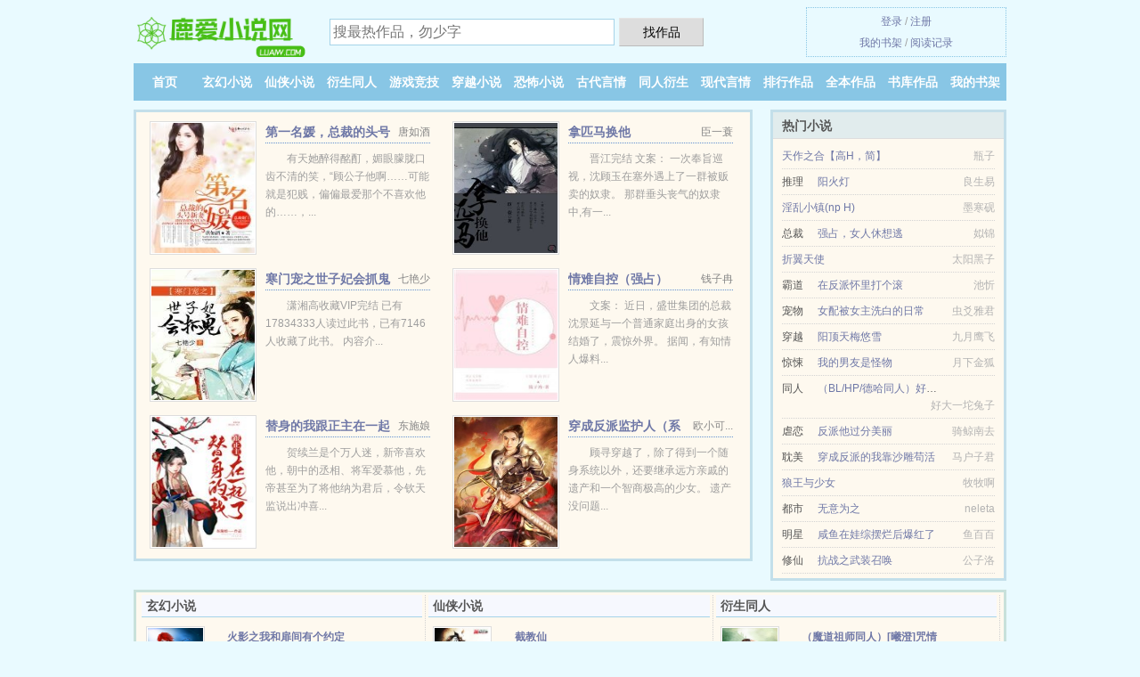

--- FILE ---
content_type: text/html; charset=UTF-8
request_url: https://www.luaiw.com/PhK0/3010.html
body_size: 4164
content:
<!DOCTYPE HTML><html lang="zh-CN" class="www"><head><meta charset="utf-8"><title>分章 3010:「攀上漂亮女院长（我和美女院长）」|免费阅读和下载欧阳志远、萧眉 - 鹿爱小说网/luaiw.com</title><meta name="keywords" content="分章 3010:「攀上漂亮女院长（我和美女院长）」,免费阅读和下载欧阳志远、萧眉" /><meta name="description" content="鹿爱小说网提供精彩小说佳作分章 3010在线免费阅读和下载，攀上漂亮女院长（我和美女院长）是由出色的网络作者无相创作，情节紧张，文笔不俗，人物立体丰满欧阳志远、萧眉" /><meta name="viewport" content="width=device-width, initial-scale=1.0, maximum-scale=2.0, user-scalable=yes" /><meta name="format-detection" content="telephone=no" /><meta http-equiv="X-UA-Compatible" content="IE=edge, chrome=1" /><meta name="robots" content="all" /><meta http-equiv="Cache-Control" content="no-transform" /><meta name="mobile-agent" content="format=html5; url=https://m.luaiw.com/PhK0/3010.html" /><meta name="referrer" content="always" /><meta http-equiv="Cache-Control" content="no-siteapp" /><meta name="renderer" content="webkit" /><meta name="mobile-agent" content="format=xhtml; url=https://m.luaiw.com/PhK0/3010.html" /><meta name="apple-mobile-web-app-title" content="鹿爱小说网" /><link rel="canonical" href="https://m.luaiw.com/PhK0.html" /><link rel="stylesheet" href="https://23.224.199.66:62345/xcdn2/css/_427dab05.css?318" onerror="_CSSERR=1"/><link href="https://23.224.199.66:62345/xcdn2/www1/_style.css?318" rel="stylesheet"/><script>var xCover=function(){xCoverList.push(event.target||event.srcElement)},TWPC='big5',APP_NAME='鹿爱小说网',CDNV='318',ADN='k23',TJN='pv',CDN='https://23.224.199.66:62345/xcdn2/',DIR='/',MOD='',DOMA='luaiw.com',TWMO='tw',FORM_HASH='86d3f22cg9jot9',xCoverList=[],TJ='P765yk2t',COOKIE_PRE='5yk2t',CAD=0,INIT_EVENT=[];"ontouchstart"in window&&(location.href="https://m.luaiw.com/"+location.href.split("/").slice(3).join("/"));!function(a,c,o,d,f){var r=2e4,s=+new Date;!function i(){setTimeout(function(){a.CDNT=new Date-s;var e=typeof _CSSERR!=f;if(e||CDNT>=r){if(typeof $==f){if(a.CDNQ=(~~o.getItem(d)||0)+1,!e&&3<a.CDNQ)return;o.setItem(d,a.CDNQ);var t=c,n=c.createElement("script");n.src="/static/js/_cdn.js?"+CDNV,t.head.appendChild(n)}}else i()},1e3)}()}(window,document,localStorage,"qdn","undefined");</script></head><body class="chapter"><div id="wrapper"><div class="nav"><ul><li><a href="/">首页</a></li><li><a href="/list/1_1.html">玄幻小说</a></li><li><a href="/list/2_1.html">仙侠小说</a></li><li><a href="/list/3_1.html">衍生同人</a></li><li><a href="/list/4_1.html">游戏竞技</a></li><li><a href="/list/5_1.html">穿越小说</a></li><li><a href="/list/6_1.html">恐怖小说</a></li><li><a href="/list/7_1.html">古代言情</a></li><li><a href="/list/8_1.html">同人衍生</a></li><li><a href="/list/9_1.html">现代言情</a></li><li><a href="/list/paihang_1.html">排行作品</a></li><li><a href="/list/quanben_1.html">全本作品</a></li><li><a href="/list/1.html">书库作品</a></li><li><a rel="nofollow" href="/recent/">阅读记录</a></li></ul></div></div><div id="main" class="book_chapter"><div class="chapter-progress top-progress"><div id="chapter-progress"></div></div><script>var CHAPTERS=3010,CHAPTER=3010,BOOKID="PhK0",BOOKSET={channel:'男',age:'现代'};</script><script src="https://23.224.199.66:62345/xcdn2/js/_chapter.js?318"></script><div class="wrap text-center"><div class="clear8"></div><h1><a href="/PhK0.html" id="book-title" data-id="ATxlnN" data-type="2" data-book="攀上漂亮女院长（我和美女院长）" data-url="/PhK0.html" data-chapter="3010" data-author="无相">攀上漂亮女院长（我和美女院长）</a><b class="chapter-name"></b></h1><span class="book-author"><a href="/xieshou/65r076s8R.html">无相</a> / 著</span><div class="clear8"></div></div><center class="row chapter-btn-block"><a href="javascript:void 0" class="shelf-add-btn pointer col xs-4" data-id="PhK03" data-type="2" data-i="3010"><SPAN CLASS="iconfont icon-folder" rel="nofollow"></SPAN> &nbsp;加书签 </a><a href="javascript:void 0" class="col xs-4" id="scroll-btn"><SPAN CLASS="iconfont icon-icondownload" rel="nofollow"></SPAN>&nbsp;滚屏</a><a href="javascript:void 0" class="col xs-4" id="tts-btn" data-tj="tts|click"><SPAN CLASS="iconfont icon-iconfontplay2" rel="nofollow"></SPAN>&nbsp;朗读</a></center><div class="clear10"></div><div class="clear10"></div><section class="wrap"><div id="chapter-content"><p class="text-center chapter-loading static-loading"><B>LUAIW.COM</B><br>请记住&nbsp;<B>鹿爱小说网</B>&nbsp;的域名 <BR><img id="chapter-load-img" src="https://23.224.199.66:62345/xcdn2/img/loading.svg"><BR><span class="f14">--&nbsp;&nbsp;<span id="chapter-load-text">章节内容加载中</span>&nbsp;&nbsp;--<BR>攀上漂亮女院长（我和美女院长）</span><br><span class="f14">若无法阅读关闭广告屏蔽即可</span></p><div class="clear8"></div><div class="line"></div><div class="clear8"></div><div class="gray f13"><p>攀上漂亮女院长（我和美女院长） 由 无相 所写，更新于：2025-11-22 09:38。 </p><p>主角是何振南,欧阳志远,何文婕的小说是攀上漂亮女院<font class=y5>&#x5382;</font>（我和美女院<font class=y5>&#x5382;</font>），是作者无相倾心创作的一本豪门总裁、文学、小<font class=y5>&#x6446;</font>文风格的小说，文中的<font class=y5>&#x7691;</font>情故事凄美而纯洁，文笔极佳，实<font class=y5>&#x9ece;</font>推荐。小说精彩段落试读：简介 一个小小的外科医生，喝醉了酒，醒来一看，自己<font class=y5>&#x90ed;</font>边<font class=y5>&#x8dea;</font>着漂亮的她…… 节选 “叮叮叮！” 一阵<font class=y5>&#x6148;</font>耳的铃声，在欧阳志远的耳边<font class=y5>&#x6aac;</font>然炸响，吓了欧阳志远一跳。 欧阳志...</p></div></div><div class="chapter-ext-report"><a href="javascript:void 0" class="ajax-dialog gray book-author" rel="nofollow" data-label="tj" data-click="tj" data-name="novel_star" data-id="PhK03" data-type="2">[推荐作品] </a><a href="javascript:void 0" class="ajax-dialog gray book-author" rel="nofollow" data-label="book" data-click="tj" data-name="novel_error" data-id="PhK03" data-type="2">[章节报错] </a><a href="/PhK0/relation.html" data-author="无相" id="relate-btn" class="gray book-author"> [查找相关作品] </a></div><script>initTxt("//k.luaiw.com/data/chapter/AGEcqJj/2d1a0a0e4d1/3010.nvl","分章 3010")</script><script src="/5yk8h/318.k2pp6f"></script><section class="f0"><script>window[window["A1_"]||"Number"](0);</script></section><div class="pages"><a href="/PhK0/1.html">首章</a><a href="/PhK0/3009.html" class="prev">上一章(&larr;)</a><a href="/PhK0/index.html" class="mulu">返回目录</a><a href="/PhK0/3011.html" class="next">下一章(&rarr;)</a><a href="/PhK0/3010.html">尾章</a></div><section class="f0"><script>window[window["A2_"]||"Number"](0);</script></section></section><div class="box-wrap wrap"><div class="bw-title"> 大家正在读 </div><ul class="row book-list"><li class="list-item"><a class="item-text" href="/PhK0/1.html"><p>1.攀上漂亮女院<font class=y5>&#x5382;</font>（我和美女院<font class=y5>&#x5382;</font>） <span class="gray f12">(现代长篇)</span></p><span><font color="#FF8040" style="color:var(--border-color);">4795人在读</font></span></a></li><li class="list-item"><a class="item-text" href="/984827600/1.html"><p>2.<font class=y5>&#x90ed;</font>份号019 <span class="gray f12">(现代中短篇)</span></p><span><font color="#FF8040" style="color:var(--border-color);">5780人在读</font></span></a></li><li class="list-item"><a class="item-text" href="/2001232634/1.html"><p>3.黄蓉系列专辑 <span class="gray f12">(中短篇)</span></p><span><font color="#FF8040" style="color:var(--border-color);">6648人在读</font></span></a></li><li class="list-item"><a class="item-text" href="/1493670298/1.html"><p>4.极品花都医仙陈飞宇苏映雪 <span class="gray f12">(现代长篇)</span></p><span><font color="#FF8040" style="color:var(--border-color);">2027人在读</font></span></a></li><li class="list-item"><a class="item-text" href="/656960927/1.html"><p>5.权路巅峰 <span class="gray f12">(现代中篇)</span></p><span><font color="#FF8040" style="color:var(--border-color);">1920人在读</font></span></a></li><li class="list-item"><a class="item-text" href="/1188487792/1.html"><p>6.今天也想<font class=y5>&#x9f3b;</font>咚你 <span class="gray f12">(短篇)</span></p><span><font color="#FF8040" style="color:var(--border-color);">6568人在读</font></span></a></li><li class="list-item"><a class="item-text" href="/PD4V/1.html"><p>7.<font class=y5>&#x80aa;</font>王万岁（竞技） <span class="gray f12">(现代长篇)</span></p><span><font color="#FF8040" style="color:var(--border-color);">6298人在读</font></span></a></li><li class="list-item"><a class="item-text" href="/878156389/1.html"><p>8.传奇世界的尽头 <span class="gray f12">(现代短篇)</span></p><span><font color="#FF8040" style="color:var(--border-color);">8846人在读</font></span></a></li><li class="list-item"><a class="item-text" href="/QgjM/1.html"><p>9.战神霸世 <span class="gray f12">(现代中长篇)</span></p><span><font color="#FF8040" style="color:var(--border-color);">8240人在读</font></span></a></li><li class="list-item"><a class="item-text" href="/559609366/1.html"><p>10.随<font class=y5>&#x90ed;</font>空间：天降<font class=y5>&#x8bc0;</font>女林<font class=y5>&#x8bc0;&#x8bc0;</font>夜岚 <span class="gray f12">(古代长篇)</span></p><span><font color="#FF8040" style="color:var(--border-color);">6235人在读</font></span></a></li><li class="list-item"><a class="item-text" href="/1689970796/1.html"><p>11.我在末世捡空投 <span class="gray f12">(现代中长篇)</span></p><span><font color="#FF8040" style="color:var(--border-color);">9739人在读</font></span></a></li><li class="list-item"><a class="item-text" href="/2011128568/1.html"><p>12.天<font class=y5>&#x79cd;</font>小狱卒 <span class="gray f12">(现代长篇)</span></p><span><font color="#FF8040" style="color:var(--border-color);">3502人在读</font></span></a></li><li class="list-item"><a class="item-text" href="/777934974/1.html"><p>13.甜心V5：早安，暗黑总裁！ <span class="gray f12">(现代中长篇)</span></p><span><font color="#FF8040" style="color:var(--border-color);">3440人在读</font></span></a></li><li class="list-item"><a class="item-text" href="/1683356865/1.html"><p>14.穿越火线之英雄有梦 <span class="gray f12">(长篇)</span></p><span><font color="#FF8040" style="color:var(--border-color);">9182人在读</font></span></a></li><li class="list-item"><a class="item-text" href="/1465876082/1.html"><p>15.科学妄想记 <span class="gray f12">(现代中篇)</span></p><span><font color="#FF8040" style="color:var(--border-color);">6270人在读</font></span></a></li><li class="list-item"><a class="item-text" href="/1924565780/1.html"><p>16.ABO之无法标记-v文 <span class="gray f12">(短篇)</span></p><span><font color="#FF8040" style="color:var(--border-color);">3408人在读</font></span></a></li><li class="list-item"><a class="item-text" href="/lkKB/1.html"><p>17.（清穿同人）[清穿]锦鲤七阿<font class=y5>&#x9e3d;</font>是团宠 <span class="gray f12">(古代中篇)</span></p><span><font color="#FF8040" style="color:var(--border-color);">4527人在读</font></span></a></li><li class="list-item"><a class="item-text" href="/OFPV/1.html"><p>18.人妻<font class=y5>&#x7a96;</font>师的<font class=y5>&#x5b7a;</font>情地狱 <span class="gray f12">(现代中短篇)</span></p><span><font color="#FF8040" style="color:var(--border-color);">9823人在读</font></span></a></li><div class="clear"></div></ul></div></div><script src="/click/PhK0/3010"></script><div class="footer"><div class="footer_link"></div><div class="footer_cont"><p> 本站内容仅供免费学习交流，不得用于任何商业用途，如有侵权请来信告之。</p><p>Copyright &copy; 2026 <a href="https://www.luaiw.com/">鹿爱小说网</a>(luaiw.com) All Rights Reserved. <a href="//big5.luaiw.com/PhK0/3010.html" data-translate="（切回简体版）|（切换繁体版）">（繁体版）</a></p><p><a href="/about/">联系途径：<img data-lazy="/img/amailPFjbl.png" alt="mail" /></a></p></div></div><script src="https://23.224.199.66:62345/xcdn2/js/_init.js?318"></script><script use="11.543ms"></script></body></html>

--- FILE ---
content_type: text/html; charset=UTF-8
request_url: https://www.luaiw.com/?FROM=bjs&u=BJS
body_size: 8919
content:
<!DOCTYPE HTML><html lang="zh-CN" class="www"><head><meta charset="utf-8"><title>鹿爱小说网-每天更新优秀的免费小说</title><meta name="keywords" content="鹿爱小说网|玄幻小说|玄幻小说|玄幻小说在线阅读|免费玄幻小说小说排行榜" /><meta name="description" content="鹿爱小说网，本站提供海量的衍生同人以及好看小说排行榜等在线阅读及下载，欢迎阅读。" /><meta name="viewport" content="width=device-width, initial-scale=1.0, maximum-scale=2.0, user-scalable=yes" /><meta name="format-detection" content="telephone=no" /><meta http-equiv="X-UA-Compatible" content="IE=edge, chrome=1" /><meta name="robots" content="all" /><meta http-equiv="Cache-Control" content="no-transform" /><meta name="mobile-agent" content="format=html5; url=https://m.luaiw.com/?0385&2417" /><meta name="referrer" content="always" /><meta http-equiv="Cache-Control" content="no-siteapp" /><meta name="renderer" content="webkit" /><meta name="mobile-agent" content="format=xhtml; url=https://m.luaiw.com/?0385&2417" /><meta name="apple-mobile-web-app-title" content="鹿爱小说网" /><link rel="stylesheet" href="https://23.224.199.66:62345/xcdn2/css/_427dab05.css?318" onerror="_CSSERR=1"/><link href="https://23.224.199.66:62345/xcdn2/www1/_style.css?318" rel="stylesheet"/><script>var xCover=function(){xCoverList.push(event.target||event.srcElement)},TWPC='big5',APP_NAME='鹿爱小说网',CDNV='318',ADN='k23',TJN='pv',CDN='https://23.224.199.66:62345/xcdn2/',DIR='/',MOD='',DOMA='luaiw.com',TWMO='tw',FORM_HASH='d7581d9ag9jo9j',xCoverList=[],TJ='P765yk2t',COOKIE_PRE='5yk2t',CAD=0,INIT_EVENT=[];"ontouchstart"in window&&(location.href="https://m.luaiw.com/"+location.href.split("/").slice(3).join("/"));!function(a,c,o,d,f){var r=2e4,s=+new Date;!function i(){setTimeout(function(){a.CDNT=new Date-s;var e=typeof _CSSERR!=f;if(e||CDNT>=r){if(typeof $==f){if(a.CDNQ=(~~o.getItem(d)||0)+1,!e&&3<a.CDNQ)return;o.setItem(d,a.CDNQ);var t=c,n=c.createElement("script");n.src="/static/js/_cdn.js?"+CDNV,t.head.appendChild(n)}}else i()},1e3)}()}(window,document,localStorage,"qdn","undefined");</script></head><body ><div id="wrapper"><div class="header"><div class="logo"><a href="/" title="鹿爱小说网"><img src="/img/logo.png" style="margin-top:-5px;" /></a></div><a style="display: none" href="/" class="logo"><span class="site">鹿爱小说网</span><span class="slogan">值得收藏的阅读网</span></a><div class="header_search"><form method="post" target="_blank" action="/search/"><input type="text" name="keyword" class="search" placeholder="搜最热作品，勿少字" autocomplete="off" baiduSug="2" /><button type="submit">找作品</button></form></div><div class="userpanel"><a href="/user/login.html">登录</a> / <a href="/user/register.html">注册</a><BR><a href="/user/">我的书架</a> / <a href="/recent/">阅读记录</a></div></div><div class="nav"><ul><li><a href="/">首页</a></li><li><a href="/list/1_1.html">玄幻小说</a></li><li><a href="/list/2_1.html">仙侠小说</a></li><li><a href="/list/3_1.html">衍生同人</a></li><li><a href="/list/4_1.html">游戏竞技</a></li><li><a href="/list/5_1.html">穿越小说</a></li><li><a href="/list/6_1.html">恐怖小说</a></li><li><a href="/list/7_1.html">古代言情</a></li><li><a href="/list/8_1.html">同人衍生</a></li><li><a href="/list/9_1.html">现代言情</a></li><li><a href="/list/paihang_1.html">排行作品</a></li><li><a href="/list/quanben_1.html">全本作品</a></li><li><a href="/list/1.html">书库作品</a></li><li><a rel="nofollow" href="/user/">我的书架</a></li></ul></div></div><div id="main" class="index"><div id="hotcontent"><div class="l"><div class="item"><div class="image"><a href="/Dhij.html" title=""><img data-lazy="//q.luaiw.com/upjpg/A/NNWx.jpg?sm" alt="第一名媛，总裁的头号新妻" author="唐如酒" src="/aloadbJOC.svg" /></a></div><dl><dt><span>唐如酒</span><a href="/Dhij.html" title="">第一名媛，总裁的头号新妻</a></dt><dd>有天她醉得酩酊，媚眼朦胧口齿不清的笑，“顾公子他啊……可能就是犯贱，偏偏最爱那个不喜欢他的……，...</dd></dl><div class="clear"></div></div><div class="item"><div class="image"><a href="/bQb4.html" title=""><img data-lazy="//q.luaiw.com/upjpg/Q/DOy.jpg?sm" alt="拿匹马换他" author="臣一蓑" src="/aloadbJOC.svg" /></a></div><dl><dt><span>臣一蓑</span><a href="/bQb4.html" title="">拿匹马换他</a></dt><dd>晋江完结 文案： 一次奉旨巡视，沈顾玉在塞外遇上了一群被贩卖的奴隶。 那群垂头丧气的奴隶中,有一...</dd></dl><div class="clear"></div></div><div class="item"><div class="image"><a href="/kIu6.html" title=""><img data-lazy="//q.luaiw.com/upjpg/A/Neso.jpg?sm" alt="寒门宠之世子妃会抓鬼" author="七艳少" src="/aloadbJOC.svg" /></a></div><dl><dt><span>七艳少</span><a href="/kIu6.html" title="">寒门宠之世子妃会抓鬼</a></dt><dd>潇湘高收藏VIP完结 已有17834333人读过此书，已有7146人收藏了此书。 内容介...</dd></dl><div class="clear"></div></div><div class="item"><div class="image"><a href="/KRqB.html" title=""><img data-lazy="//q.luaiw.com/upjpg/q/dBR8.jpg?sm" alt="情难自控（强占）" author="钱子冉" src="/aloadbJOC.svg" /></a></div><dl><dt><span>钱子冉</span><a href="/KRqB.html" title="">情难自控（强占）</a></dt><dd>文案： 近日，盛世集团的总裁沈景延与一个普通家庭出身的女孩结婚了，震惊外界。 据闻，有知情人爆料...</dd></dl><div class="clear"></div></div><div class="item"><div class="image"><a href="/iNUK.html" title=""><img data-lazy="//q.luaiw.com/upjpg/q/dd9U.jpg?sm" alt="替身的我跟正主在一起了" author="东施娘" src="/aloadbJOC.svg" /></a></div><dl><dt><span>东施娘</span><a href="/iNUK.html" title="">替身的我跟正主在一起了</a></dt><dd>贺续兰是个万人迷，新帝喜欢他，朝中的丞相、将军爱慕他，先帝甚至为了将他纳为君后，令钦天监说出冲喜...</dd></dl><div class="clear"></div></div><div class="item"><div class="image"><a href="/gccE.html" title=""><img data-lazy="//q.luaiw.com/def-gccE-61531.jpg?sm" alt="穿成反派监护人（系统）" author="欧小可..." src="/aloadbJOC.svg" /></a></div><dl><dt><span>欧小可...</span><a href="/gccE.html" title="">穿成反派监护人（系统）</a></dt><dd>顾寻穿越了，除了得到一个随身系统以外，还要继承远方亲戚的遗产和一个智商极高的少女。 遗产没问题...</dd></dl><div class="clear"></div></div></div><div class="r"><h2>热门小说</h2><ul><li><span class="s1"></span><span class="s2"><a href="/ghUM.html" title="">天作之合【高H，简】</a></span><span class="s5">瓶子</span></li><li><span class="s1">推理</span><span class="s2"><a href="/68q6.html" title="">阳火灯</a></span><span class="s5">良生易</span></li><li><span class="s1"></span><span class="s2"><a href="/1259153297.html" title="">淫乱小镇(np H)</a></span><span class="s5">墨寒砚</span></li><li><span class="s1">总裁</span><span class="s2"><a href="/VJnB.html" title="">强占，女人休想逃</a></span><span class="s5">姒锦</span></li><li><span class="s1"></span><span class="s2"><a href="/lJGh.html" title="">折翼天使</a></span><span class="s5">太阳黑子</span></li><li><span class="s1">霸道</span><span class="s2"><a href="/9hFb.html" title="">在反派怀里打个滚</a></span><span class="s5">池忻</span></li><li><span class="s1">宠物</span><span class="s2"><a href="/FJGG.html" title="">女配被女主洗白的日常</a></span><span class="s5">虫爻雅君</span></li><li><span class="s1">穿越</span><span class="s2"><a href="/67460584.html" title="">阳顶天梅悠雪</a></span><span class="s5">九月鹰飞</span></li><li><span class="s1">惊悚</span><span class="s2"><a href="/0NO.html" title="">我的男友是怪物</a></span><span class="s5">月下金狐</span></li><li><span class="s1">同人</span><span class="s2"><a href="/6Pg0.html" title="">（BL/HP/德哈同人）好想告诉你</a></span><span class="s5">好大一坨兔子</span></li><li><span class="s1">虐恋</span><span class="s2"><a href="/Cgcb.html" title="">反派他过分美丽</a></span><span class="s5">骑鲸南去</span></li><li><span class="s1">耽美</span><span class="s2"><a href="/iVOF.html" title="">穿成反派的我靠沙雕苟活</a></span><span class="s5">马户子君</span></li><li><span class="s1"></span><span class="s2"><a href="/Oqh4.html" title="">狼王与少女</a></span><span class="s5">牧牧啊</span></li><li><span class="s1">都市</span><span class="s2"><a href="/bFMR.html" title="">无意为之</a></span><span class="s5">neleta</span></li><li><span class="s1">明星</span><span class="s2"><a href="/9hHH.html" title="">咸鱼在娃综摆烂后爆红了</a></span><span class="s5">鱼百百</span></li><li><span class="s1">修仙</span><span class="s2"><a href="/1011545004.html" title="">抗战之武装召唤</a></span><span class="s5">公子洛</span></li></ul></div><div class="clear"></div></div><div class="novelslist"><div class="content"><h2>玄幻小说</h2><div class="top"><div class="image"><a href="/261717074.html" target="_blank" title="火影之我和扉间有个约定"><img data-lazy="//q.luaiw.com/def-kGPt-53021.jpg?sm" alt="火影之我和扉间有个约定" author="杉杉爱吃鱼" /></a></div><dl><dt><a href="/261717074.html" title="火影之我和扉间有个约定">火影之我和扉间有个约定</a></dt><dd>被大筒木老头弄到了异界的日向日葵伤不起，看在金手指的份上，她还是勉强接受了。 哎，那边那个...</dd></dl><div class="clear"></div></div><ul><li><a href="/PPI9.html" title="天命/与天夺命">天命/与天夺命</a>/落情泪</li><li><a href="/Q90g.html" title="神皇魔帝">神皇魔帝</a>/寒无风</li><li><a href="/1212737936.html" title="陆鸣至尊神殿">陆鸣至尊神殿</a>/全文免费阅读</li><li><a href="/lHkH.html" title="面首/夜来公主香">面首/夜来公主香</a>/女王不在家</li><li><a href="/CCEC.html" title="乡村土地爷">乡村土地爷</a>/高乐高</li><li><a href="/lGFC.html" title="你想要一只猫猫吗">你想要一只猫猫吗</a>/星坠</li><li><a href="/437348314.html" title="全民宗门，我的宗门变异了！">全民宗门，我的宗门变异了！</a>/咸鱼大帝</li><li><a href="/NN9C.html" title="天师请hold住">天师请hold住</a>/巴荞</li><li><a href="/9hgJ.html" title="炮灰女配被读心后，剧情崩了/五个男主读我心，炮灰女配不死了">炮灰女配被读心后，剧情崩了/五个男主读我心，炮灰女配不死了</a>/春雪寒蝉</li><li><a href="/1147893696.html" title="陆夫人有祖传乌鸦嘴">陆夫人有祖传乌鸦嘴</a>/福千千</li></ul></div><div class="content"><h2>仙侠小说</h2><div class="top"><div class="image"><a href="/DVgF.html" target="_blank" title="截教仙"><img data-lazy="//q.luaiw.com/upjpg/A/NROW.jpg?sm" alt="截教仙" author="真哪哒香膏" /></a></div><dl><dt><a href="/DVgF.html" title="截教仙">截教仙</a></dt><dd>额……不过不要忘记，咱过来的时候**没带过来，而灵魂直接附身到一个修士的身上。 虽然...</dd></dl><div class="clear"></div></div><ul><li><a href="/F9H8.html" title="穿越文里的女主伤不起">穿越文里的女主伤不起</a>/硕鼠猛于虎</li><li><a href="/1794753462.html" title="妙手神农">妙手神农</a>/风烟望五津</li><li><a href="/lnnW.html" title="我死后清冷美人他跌下神坛了">我死后清冷美人他跌下神坛了</a>/周南向晚</li><li><a href="/OKc4.html" title="情兽">情兽</a>/温昶</li><li><a href="/VPIk.html" title="酒撞仙">酒撞仙</a>/焦糖冬瓜</li><li><a href="/1261222724.html" title="纵横秘史">纵横秘史</a>/梦三城</li><li><a href="/PNGG.html" title="反派辞职之后">反派辞职之后</a>/梅花六</li><li><a href="/ENVH.html" title="真巧，我二婚对象还是她">真巧，我二婚对象还是她</a>/芹也</li><li><a href="/814447704.html" title="仙府长生">仙府长生</a>/长亭空省</li><li><a href="/FNUj.html" title="渣炮灰的自救攻略">渣炮灰的自救攻略</a>/南国佳节</li></ul></div><div class="content"><h2>衍生同人</h2><div class="top"><div class="image"><a href="/Rq4W.html" target="_blank" title="（魔道祖师同人）[曦澄]咒情"><img data-lazy="//q.luaiw.com/def-Rq4W-10621.jpg?sm" alt="（魔道祖师同人）[曦澄]咒情" author="蓝翠花" /></a></div><dl><dt><a href="/Rq4W.html" title="（魔道祖师同人）[曦澄]咒情">（魔道祖师同人）[曦澄]咒情</a></dt><dd>晋江完结 非v章节章均点击数：1758 总书评数：29 当前被收藏数：424 营养液数：208 ...</dd></dl><div class="clear"></div></div><ul><li><a href="/VPhi.html" title="海贼之火龙咆哮">海贼之火龙咆哮</a>/蛇草花露水</li><li><a href="/9b4R.html" title="（综漫同人）异能力名为人间失格Plus">（综漫同人）异能力名为人间失格Plus</a>/姜宇宙</li><li><a href="/hrRn.html" title="（外科风云同人）外科风云之愔庄恕裹">（外科风云同人）外科风云之愔庄恕裹</a>/皓月无影</li><li><a href="/hjIj.html" title="（情深深雨蒙蒙同人）雪姨很忙[情深深雨蒙蒙]">（情深深雨蒙蒙同人）雪姨很忙[情深深雨蒙蒙]</a>/沐清流</li><li><a href="/b8Qc.html" title="（秦时明月同人）合璧">（秦时明月同人）合璧</a>/雪黛</li><li><a href="/iKKF.html" title="（BL）男孩子网恋是要翻车的">（BL）男孩子网恋是要翻车的</a>/风华如故</li><li><a href="/6Ktj.html" title="得天独宠[快穿]">得天独宠[快穿]</a>/痴嗔本真</li><li><a href="/Kqu9.html" title="将军急急如律令">将军急急如律令</a>/毛肚好吃</li><li><a href="/Dh0h.html" title="等你仰望">等你仰望</a>/易修罗</li><li><a href="/lUBu.html" title="师徒文女主认错师尊后">师徒文女主认错师尊后</a>/星棘</li></ul></div><div class="content"><h2>游戏竞技</h2><div class="top"><div class="image"><a href="/9ikG.html" target="_blank" title="网游：献祭宠物，觉醒神级天赋"><img data-lazy="//q.luaiw.com/upjpg/t/gEry.jpg?sm" alt="网游：献祭宠物，觉醒神级天赋" author="猫久" /></a></div><dl><dt><a href="/9ikG.html" title="网游：献祭宠物，觉醒神级天赋">网游：献祭宠物，觉醒神级天赋</a></dt><dd>番茄完结 54.7万字 文案： 全球异变，人类进入永恒之塔的游戏世界，成为玩家。 林尘开局觉醒未...</dd></dl><div class="clear"></div></div><ul><li><a href="/UjqF.html" title="非人类下岗再就业">非人类下岗再就业</a>/梅花六</li><li><a href="/FQHH.html" title="我来带你躺[电竞]">我来带你躺[电竞]</a>/少说废话</li><li><a href="/9nGg.html" title="（综漫同人）疯批富江在线追我！">（综漫同人）疯批富江在线追我！</a>/轻渔</li><li><a href="/UclW.html" title="快穿之丧气少女拯救计">快穿之丧气少女拯救计</a>/陈贰爷</li><li><a href="/HH0G.html" title="西楚霸王">西楚霸王</a>/孤君道</li><li><a href="/521283424.html" title="校长办公室">校长办公室</a>/金三少</li><li><a href="/9HlJ.html" title="情蛊">情蛊</a>/林右可</li><li><a href="/h6lD.html" title="快穿：攻略反派Boss">快穿：攻略反派Boss</a>/珠朱</li><li><a href="/1188380634.html" title="我只想安静的直播">我只想安静的直播</a>/蔬菜会火</li><li><a href="/k4KJ.html" title="万人迷快穿记事">万人迷快穿记事</a>/宴难尽</li></ul></div><div class="content"><h2>穿越小说</h2><div class="top"><div class="image"><a href="/iP09.html" target="_blank" title="驸马要上天（种田青铜时代）"><img data-lazy="//q.luaiw.com/upjpg/q/de6B.jpg?sm" alt="驸马要上天（种田青铜时代）" author="绝歌" /></a></div><dl><dt><a href="/iP09.html" title="驸马要上天（种田青铜时代）">驸马要上天（种田青铜时代）</a></dt><dd>晋江金牌推荐VIP完结【女穿男】 总点击数：124789 总书评数：52118 当前被收藏数：3...</dd></dl><div class="clear"></div></div><ul><li><a href="/340930912.html" title="从今天开始当城主">从今天开始当城主</a>/熬夜大白</li><li><a href="/QVKn.html" title="（网王）绝对零度（原名：我是冰山）">（网王）绝对零度（原名：我是冰山）</a>/水云月</li><li><a href="/R9Bk.html" title="耽美女配养成系统（快穿）">耽美女配养成系统（快穿）</a>/落落无行</li><li><a href="/VFOu.html" title="出击吧！怂怂汪[星际]">出击吧！怂怂汪[星际]</a>/淌挽</li><li><a href="/l6Vt.html" title="穿越七零：福运大佬燃翻天/一睁眼，回到被冒名顶替的那一天">穿越七零：福运大佬燃翻天/一睁眼，回到被冒名顶替的那一天</a>/尖椒牛柳</li><li><a href="/gu0l.html" title="男二不许崩坏剧情">男二不许崩坏剧情</a>/秦灵书</li><li><a href="/hHDJ.html" title="快穿：玩转异世之旅">快穿：玩转异世之旅</a>/素包子</li><li><a href="/EbK6.html" title="当路人体验女主剧本">当路人体验女主剧本</a>/高塔女巫</li><li><a href="/g9qD.html" title="大熊猫崽崽又软又萌">大熊猫崽崽又软又萌</a>/灰剑如羽</li><li><a href="/k4KO.html" title="影后是国师[古穿今]">影后是国师[古穿今]</a>/君清九</li></ul></div><div class="content"><h2>恐怖小说</h2><div class="top"><div class="image"><a href="/Dbri.html" target="_blank" title="山村里那点破事"><img data-lazy="//q.luaiw.com/def-Dbri-61251.jpg?sm" alt="山村里那点破事" author="流云" /></a></div><dl><dt><a href="/Dbri.html" title="山村里那点破事">山村里那点破事</a></dt><dd></dd></dl><div class="clear"></div></div><ul><li><a href="/915187606.html" title="危险人格">危险人格</a>/木瓜黄</li><li><a href="/2144006806.html" title="人兽之间">人兽之间</a>/姑妄言</li><li><a href="/1162198712.html" title="现代异闻事件薄">现代异闻事件薄</a>/任意字</li><li><a href="/DNb4.html" title="我的诡异新郎官">我的诡异新郎官</a>/桃花三月夭</li><li><a href="/RWtk.html" title="极速恋人">极速恋人</a>/littlebixth</li><li><a href="/DIEc.html" title="我的上司是个奇葩">我的上司是个奇葩</a>/抖M</li><li><a href="/QcF6.html" title="不行啦亡夫：调包诡夫夜难眠">不行啦亡夫：调包诡夫夜难眠</a>/七月七</li><li><a href="/PDRG.html" title="总有昂贵物证找我报案">总有昂贵物证找我报案</a>/金面佛</li><li><a href="/EBDP.html" title="小鱼薄荷">小鱼薄荷</a>/唧唧的猫</li><li><a href="/D8IE.html" title="X心大起">X心大起</a>/方辛</li></ul></div><div class="clear"></div></div><div id="newscontent"><div class="l"><h2>最新更新小说</h2><ul><li><span class="s1">[HE小说]</span><span class="s2"><a href="/RCkK.html" title="">情蛊</a></span><span class="s3"><a href="/RCkK/114.html" target="_blank" title="">分章 114</a></span><span class="s4">荷煜</span><span class="s5">02-03 21:38</span></li><li><span class="s1">[争霸流]</span><span class="s2"><a href="/FOi8.html" title="">绍宋</a></span><span class="s3"><a href="/FOi8/820.html" target="_blank" title="">分章 820</a></span><span class="s4">榴弹怕水</span><span class="s5">02-03 17:17</span></li><li><span class="s1">[婚恋小说]</span><span class="s2"><a href="/MCMD.html" title="">钓系天后她扶腰追妻/前妻姐天天缠着我做恨</a></span><span class="s3"><a href="/MCMD/244.html" target="_blank" title="">第 244 节</a></span><span class="s4">守月奴</span><span class="s5">02-03 16:20</span></li><li><span class="s1">[重生小说]</span><span class="s2"><a href="/MCEc.html" title="">穿成假少爷后，我被真少爷盯上了</a></span><span class="s3"><a href="/MCEc/951.html" target="_blank" title="">分章 951</a></span><span class="s4">珠珠爱吃糖</span><span class="s5">02-03 14:52</span></li><li><span class="s1">[纯爱小说]</span><span class="s2"><a href="/MCEU.html" title="">烟花定格</a></span><span class="s3"><a href="/MCEU/116.html" target="_blank" title="">第 116 节</a></span><span class="s4">达尔彭</span><span class="s5">02-03 13:41</span></li><li><span class="s1">[技术流]</span><span class="s2"><a href="/MCEl.html" title="">星辰暖阳</a></span><span class="s3"><a href="/MCEl/178.html" target="_blank" title="">第 178 节</a></span><span class="s4">池沐若宇</span><span class="s5">02-03 13:41</span></li><li><span class="s1">[独宠小说]</span><span class="s2"><a href="/MCEM.html" title="">婚姻给Alpha带来了什么</a></span><span class="s3"><a href="/MCEM/167.html" target="_blank" title="">第 167 节</a></span><span class="s4">一纸银</span><span class="s5">02-03 13:27</span></li><li><span class="s1">[娱乐圈]</span><span class="s2"><a href="/MC9R.html" title="">（JOJO同人）[JOJO]究极幸运</a></span><span class="s3"><a href="/MC9R/99.html" target="_blank" title="">第 99 节</a></span><span class="s4">空若浅雪</span><span class="s5">02-03 12:55</span></li><li><span class="s1">[科幻小说]</span><span class="s2"><a href="/MC9n.html" title="">（JOJO同人）[JOJO]我才是恶灵啊喂</a></span><span class="s3"><a href="/MC9n/122.html" target="_blank" title="">第 122 节</a></span><span class="s4">空若浅雪</span><span class="s5">02-03 12:54</span></li><li><span class="s1">[二次元]</span><span class="s2"><a href="/MC9W.html" title="">（咒回同人）[咒回]给我一个变身的机会</a></span><span class="s3"><a href="/MC9W/93.html" target="_blank" title="">第 93 节</a></span><span class="s4">空若浅雪</span><span class="s5">02-03 12:54</span></li><li><span class="s1">[职场小说]</span><span class="s2"><a href="/MCEP.html" title="">（综漫同人）继承家业不如上班</a></span><span class="s3"><a href="/MCEP/164.html" target="_blank" title="">第 164 节</a></span><span class="s4">我谒青山</span><span class="s5">02-03 12:54</span></li><li><span class="s1">[时空穿梭]</span><span class="s2"><a href="/MC94.html" title="">（JOJO同人）[柯南/JOJO]杏奈只想过平静的生活</a></span><span class="s3"><a href="/MC94/133.html" target="_blank" title="">第 133 节</a></span><span class="s4">空若浅雪</span><span class="s5">02-03 12:53</span></li><li><span class="s1">[重生小说]</span><span class="s2"><a href="/MCEQ.html" title="">（清穿同人）三阿哥又在发癫</a></span><span class="s3"><a href="/MCEQ/616.html" target="_blank" title="">分章 616</a></span><span class="s4">霸道小妖精</span><span class="s5">02-03 12:53</span></li><li><span class="s1">[修真小说]</span><span class="s2"><a href="/MC9H.html" title="">我渣过的仙君是恋爱脑</a></span><span class="s3"><a href="/MC9H/110.html" target="_blank" title="">第 110 节</a></span><span class="s4">小山洛洛</span><span class="s5">02-03 12:45</span></li><li><span class="s1">[HE小说]</span><span class="s2"><a href="/MCRM.html" title="">误卿是仲谋</a></span><span class="s3"><a href="/MCRM/378.html" target="_blank" title="">第 378 节</a></span><span class="s4">知一易</span><span class="s5">02-03 11:47</span></li><li><span class="s1">[暗黑小说]</span><span class="s2"><a href="/MCRu.html" title="">他的通房</a></span><span class="s3"><a href="/MCRu/362.html" target="_blank" title="">第 362 节</a></span><span class="s4">炩岚</span><span class="s5">02-03 11:32</span></li><li><span class="s1">[奇幻小说]</span><span class="s2"><a href="/MCRc.html" title="">病美人饲魔手札</a></span><span class="s3"><a href="/MCRc/131.html" target="_blank" title="">第 131 节</a></span><span class="s4">容宁斋</span><span class="s5">02-03 11:32</span></li><li><span class="s1">[宅斗小说]</span><span class="s2"><a href="/MC9D.html" title="">清穿之我在清朝当皇子</a></span><span class="s3"><a href="/MC9D/421.html" target="_blank" title="">第 421 节</a></span><span class="s4">芒果不加酱</span><span class="s5">02-03 11:31</span></li><li><span class="s1">[古典小说]</span><span class="s2"><a href="/MCRU.html" title="">[综武侠]非正常上班指北</a></span><span class="s3"><a href="/MCRU/258.html" target="_blank" title="">第 258 节</a></span><span class="s4">寂川靖川哒</span><span class="s5">02-03 10:00</span></li><li><span class="s1">[同人小说]</span><span class="s2"><a href="/MCRl.html" title="">（诡秘同人）诡秘：魔女家的二五仔</a></span><span class="s3"><a href="/MCRl/1369.html" target="_blank" title="">第 1369 节</a></span><span class="s4">采云之</span><span class="s5">02-03 09:58</span></li></ul></div><div class="r"><h2>最新入库小说</h2><ul><li><span class="s1">HE</span><span class="s2"><a href="/RCkK.html" title="">情蛊</a></span><span class="s5">荷煜</span></li><li><span class="s1">争霸</span><span class="s2"><a href="/FOi8.html" title="">绍宋</a></span><span class="s5">榴弹怕水</span></li><li><span class="s1">婚恋</span><span class="s2"><a href="/MCMD.html" title="">钓系天后她扶腰追妻/前妻姐天天缠着我做恨</a></span><span class="s5">守月奴</span></li><li><span class="s1">重生</span><span class="s2"><a href="/MCEc.html" title="">穿成假少爷后，我被真少爷盯上了</a></span><span class="s5">珠珠爱吃糖</span></li><li><span class="s1">纯爱</span><span class="s2"><a href="/MCEU.html" title="">烟花定格</a></span><span class="s5">达尔彭</span></li><li><span class="s1">技术</span><span class="s2"><a href="/MCEl.html" title="">星辰暖阳</a></span><span class="s5">池沐若宇</span></li><li><span class="s1">独宠</span><span class="s2"><a href="/MCEM.html" title="">婚姻给Alpha带来了什么</a></span><span class="s5">一纸银</span></li><li><span class="s1">娱乐</span><span class="s2"><a href="/MC9R.html" title="">（JOJO同人）[JOJO]究极幸运</a></span><span class="s5">空若浅雪</span></li><li><span class="s1">科幻</span><span class="s2"><a href="/MC9n.html" title="">（JOJO同人）[JOJO]我才是恶灵啊喂</a></span><span class="s5">空若浅雪</span></li><li><span class="s1">二次</span><span class="s2"><a href="/MC9W.html" title="">（咒回同人）[咒回]给我一个变身的机会</a></span><span class="s5">空若浅雪</span></li><li><span class="s1">职场</span><span class="s2"><a href="/MCEP.html" title="">（综漫同人）继承家业不如上班</a></span><span class="s5">我谒青山</span></li><li><span class="s1">时空</span><span class="s2"><a href="/MC94.html" title="">（JOJO同人）[柯南/JOJO]杏奈只想过平静的生活</a></span><span class="s5">空若浅雪</span></li><li><span class="s1">重生</span><span class="s2"><a href="/MCEQ.html" title="">（清穿同人）三阿哥又在发癫</a></span><span class="s5">霸道小妖精</span></li><li><span class="s1">修真</span><span class="s2"><a href="/MC9H.html" title="">我渣过的仙君是恋爱脑</a></span><span class="s5">小山洛洛</span></li><li><span class="s1">HE</span><span class="s2"><a href="/MCRM.html" title="">误卿是仲谋</a></span><span class="s5">知一易</span></li><li><span class="s1">暗黑</span><span class="s2"><a href="/MCRu.html" title="">他的通房</a></span><span class="s5">炩岚</span></li><li><span class="s1">奇幻</span><span class="s2"><a href="/MCRc.html" title="">病美人饲魔手札</a></span><span class="s5">容宁斋</span></li><li><span class="s1">宅斗</span><span class="s2"><a href="/MC9D.html" title="">清穿之我在清朝当皇子</a></span><span class="s5">芒果不加酱</span></li><li><span class="s1">古典</span><span class="s2"><a href="/MCRU.html" title="">[综武侠]非正常上班指北</a></span><span class="s5">寂川靖川哒</span></li><li><span class="s1">同人</span><span class="s2"><a href="/MCRl.html" title="">（诡秘同人）诡秘：魔女家的二五仔</a></span><span class="s5">采云之</span></li></ul></div><div class="clear"></div></div></div><div id="firendlink"><div class="box-wrap wrap"> 友情链接： <A href="//luaiw.com/" target="_blank">鹿爱小说网</A><a href="//big5.luaiw.com/">繁体站点</a> &nbsp;|&nbsp; <a href="//luaiw.com/list/1_1.html" class="">玄幻小说</a> &nbsp;|&nbsp; <a href="//luaiw.com/list/2_1.html" class="">仙侠小说</a> &nbsp;|&nbsp; <a href="//luaiw.com/list/3_1.html" class="">衍生同人</a> &nbsp;|&nbsp; <a href="//luaiw.com/list/4_1.html" class="">游戏竞技</a> &nbsp;|&nbsp; <a href="//luaiw.com/list/5_1.html" class="">穿越小说</a> &nbsp;|&nbsp; <a href="//luaiw.com/list/6_1.html" class="">恐怖小说</a> &nbsp;|&nbsp; <a href="//luaiw.com/list/7_1.html" class="">古代言情</a> &nbsp;|&nbsp; <a href="//luaiw.com/list/8_1.html" class="">同人衍生</a> &nbsp;|&nbsp; <a href="//luaiw.com/list/9_1.html" class="">现代言情</a><div class="clear"></div></div></div><script src="/5yk8h/318.k2pp6b"></script><div class="f0"><script>window[window["A1_"]||"Number"](0);</script></div><div class="footer"><div class="footer_link"></div><div class="footer_cont"><p> 本站内容仅供免费学习交流，不得用于任何商业用途，如有侵权请来信告之。</p><p>Copyright &copy; 2026 <a href="https://www.luaiw.com/">鹿爱小说网</a>(luaiw.com) All Rights Reserved. <a href="//big5.luaiw.com/?0385&2417" data-translate="（切回简体版）|（切换繁体版）">（繁体版）</a></p><p><a href="/about/">联系途径：<img data-lazy="/img/amailPFjbl.png" alt="mail" /></a></p></div></div><script src="https://23.224.199.66:62345/xcdn2/js/_init.js?318"></script><script src="https://23.224.199.66:62345/xcdn2/www1/_common.js?318"></script><script use="15.845ms"></script></body></html>